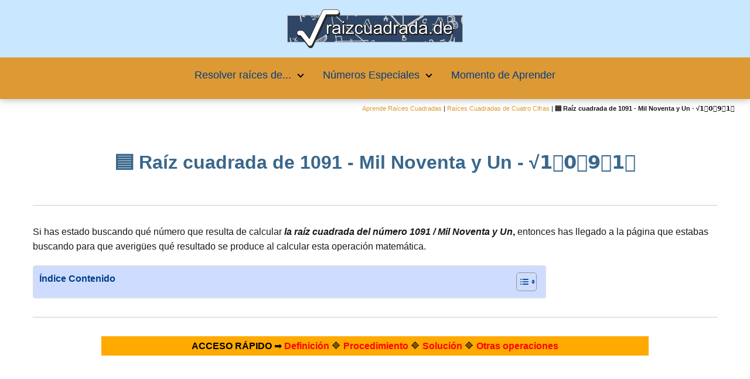

--- FILE ---
content_type: text/html; charset=UTF-8
request_url: https://raizcuadrada.de/1091-mil-noventa-y-un/
body_size: 23387
content:
<!DOCTYPE html>

<html lang="es" >
	
<head>
	
<meta charset="UTF-8">
<meta name="viewport" content="width=device-width, initial-scale=1.0, maximum-scale=2.0">
<meta name='robots' content='index, follow, max-image-preview:large, max-snippet:-1, max-video-preview:-1' />
<script async src="https://pagead2.googlesyndication.com/pagead/js/adsbygoogle.js?client=ca-pub-4387442064445447" crossorigin="anonymous"></script>
<link rel="dns-prefetch" href="https://www.googletagmanager.com">
<link rel="preconnect" href="https://fonts.googleapis.com" crossorigin>
<link rel="preconnect" href="https://fonts.gstatic.com/" crossorigin>
<link rel="preconnect" href="https://www.googletagmanager.com" crossorigin>
<link rel="preconnect" href="https://pagead2.googlesyndication.com" crossorigin>
<link rel="preconnect" href="https://googleads.g.doubleclick.net" crossorigin>
<link rel="preconnect" href="https://tpc.googlesyndication.com" crossorigin>
<link rel="preconnect" href="https://stats.g.doubleclick.net" crossorigin>
<link rel="preconnect" href="https://cm.g.doubleclick.net" crossorigin>
<link rel="preload" href="https://securepubads.g.doubleclick.net/tag/js/gpt.js" as="script">

	<!-- This site is optimized with the Yoast SEO Premium plugin v20.7 (Yoast SEO v26.7) - https://yoast.com/wordpress/plugins/seo/ -->
	<title>【RAÍZ CUADRADA de 1️⃣0️⃣9️⃣1️⃣】 ✅ Resultado de la raíz cuadrada de 1091 - La mayor base de datos de Raíces Cuadradas online</title>
	<meta name="description" content="✍ ¿Cuál es la raíz cuadrada de 1091? ✅ Si estás buscando el resultado a la RAÍZ DE 1️⃣0️⃣9️⃣1️⃣ o saber cómo resolverla por el proceso matemático de resolución que se emplea usualmente sin necesidad de calculadora, entra en nuestra web donde encontrarás el resultado y podrás aprender a resolver raíces cuadradas con cuatro cifras" />
	<link rel="canonical" href="https://raizcuadrada.de/1091-mil-noventa-y-un/" />
	<meta property="og:locale" content="es_ES" />
	<meta property="og:type" content="article" />
	<meta property="og:title" content="Raíz cuadrada de 1091 - Mil Noventa y Un - √1️⃣0️⃣9️⃣1️⃣" />
	<meta property="og:description" content="【 RAÍZ DE 1️⃣0️⃣9️⃣1️⃣ 】 ✍ ¿Qué resultado obtenemos al resolver la raíz de 1091? Seguramente el motivo por el que has entrado en esta página de nuestra página RaízCuadrada.de sea el que estés buscando cuál es la raíz cuadrada de 1091. La raíz cuadrada del número entero 1091 / Mil Noventa y Un es aquel número(X) -tanto negativo como positivo- cuyo cuadrado da a modo de resultado dicho número: 1091" />
	<meta property="og:url" content="https://raizcuadrada.de/1091-mil-noventa-y-un/" />
	<meta property="og:site_name" content="La mayor base de datos de Raíces Cuadradas online" />
	<meta property="article:published_time" content="2022-03-23T00:33:29+00:00" />
	<meta property="article:modified_time" content="2023-03-30T12:30:27+00:00" />
	<meta property="og:image" content="https://raizcuadrada.de/wp-content/uploads/raiz_cuadrada_de_1091.jpg" />
	<meta property="og:image:width" content="500" />
	<meta property="og:image:height" content="310" />
	<meta property="og:image:type" content="image/jpeg" />
	<meta name="author" content="raizcuadrada" />
	<meta name="twitter:card" content="summary_large_image" />
	<meta name="twitter:title" content="Raíz cuadrada de 1091 - Mil Noventa y Un - √1️⃣0️⃣9️⃣1️⃣" />
	<meta name="twitter:description" content="【 RAÍZ DE 1️⃣0️⃣9️⃣1️⃣ 】 ✍ ¿Cuál es el resultado de la raíz de 1091? Con toda seguridad el motivo por el que has entrado en este artículo de nuestra página RaízCuadrada.de sea el que necesites saber el resultado de la raíz de 1091. La raíz del número 1091 / Mil Noventa y Un es el número(X) cuyo cuadrado da a modo de resultado dicho número: 1091" />
	<meta name="twitter:label1" content="Escrito por" />
	<meta name="twitter:data1" content="raizcuadrada" />
	<meta name="twitter:label2" content="Tiempo de lectura" />
	<meta name="twitter:data2" content="6 minutos" />
	<script type="application/ld+json" class="yoast-schema-graph">{"@context":"https://schema.org","@graph":[{"@type":"Article","@id":"https://raizcuadrada.de/1091-mil-noventa-y-un/#article","isPartOf":{"@id":"https://raizcuadrada.de/1091-mil-noventa-y-un/"},"author":{"name":"raizcuadrada","@id":"https://raizcuadrada.de/#/schema/person/9d961932e8f8e93c9464d697a3841107"},"headline":"🟦 Raíz cuadrada de 1091 - Mil Noventa y Un - √1️⃣0️⃣9️⃣1️⃣","datePublished":"2022-03-23T00:33:29+00:00","dateModified":"2023-03-30T12:30:27+00:00","mainEntityOfPage":{"@id":"https://raizcuadrada.de/1091-mil-noventa-y-un/"},"wordCount":683,"publisher":{"@id":"https://raizcuadrada.de/#organization"},"image":{"@id":"https://raizcuadrada.de/1091-mil-noventa-y-un/#primaryimage"},"thumbnailUrl":"https://raizcuadrada.de/wp-content/uploads/raiz_cuadrada_de_1091.jpg","keywords":["Números Primos"],"articleSection":["Raíces Cuadradas de Cuatro Cifras"],"inLanguage":"es"},{"@type":"WebPage","@id":"https://raizcuadrada.de/1091-mil-noventa-y-un/","url":"https://raizcuadrada.de/1091-mil-noventa-y-un/","name":"【RAÍZ CUADRADA de 1️⃣0️⃣9️⃣1️⃣】 ✅ Resultado de la raíz cuadrada de 1091 - La mayor base de datos de Raíces Cuadradas online","isPartOf":{"@id":"https://raizcuadrada.de/#website"},"primaryImageOfPage":{"@id":"https://raizcuadrada.de/1091-mil-noventa-y-un/#primaryimage"},"image":{"@id":"https://raizcuadrada.de/1091-mil-noventa-y-un/#primaryimage"},"thumbnailUrl":"https://raizcuadrada.de/wp-content/uploads/raiz_cuadrada_de_1091.jpg","datePublished":"2022-03-23T00:33:29+00:00","dateModified":"2023-03-30T12:30:27+00:00","description":"✍ ¿Cuál es la raíz cuadrada de 1091? ✅ Si estás buscando el resultado a la RAÍZ DE 1️⃣0️⃣9️⃣1️⃣ o saber cómo resolverla por el proceso matemático de resolución que se emplea usualmente sin necesidad de calculadora, entra en nuestra web donde encontrarás el resultado y podrás aprender a resolver raíces cuadradas con cuatro cifras","inLanguage":"es","potentialAction":[{"@type":"ReadAction","target":["https://raizcuadrada.de/1091-mil-noventa-y-un/"]}]},{"@type":"ImageObject","inLanguage":"es","@id":"https://raizcuadrada.de/1091-mil-noventa-y-un/#primaryimage","url":"https://raizcuadrada.de/wp-content/uploads/raiz_cuadrada_de_1091.jpg","contentUrl":"https://raizcuadrada.de/wp-content/uploads/raiz_cuadrada_de_1091.jpg","width":500,"height":310,"caption":"Raíz cuadrada de 1091"},{"@type":"WebSite","@id":"https://raizcuadrada.de/#website","url":"https://raizcuadrada.de/","name":"La mayor base de datos de Raíces Cuadradas online","description":"El apasionante mundo de las matemáticas y las raíces cuadradas.","publisher":{"@id":"https://raizcuadrada.de/#organization"},"potentialAction":[{"@type":"SearchAction","target":{"@type":"EntryPoint","urlTemplate":"https://raizcuadrada.de/?s={search_term_string}"},"query-input":{"@type":"PropertyValueSpecification","valueRequired":true,"valueName":"search_term_string"}}],"inLanguage":"es"},{"@type":"Organization","@id":"https://raizcuadrada.de/#organization","name":"La mayor base de datos de Raíces Cuadradas online","url":"https://raizcuadrada.de/","logo":{"@type":"ImageObject","inLanguage":"es","@id":"https://raizcuadrada.de/#/schema/logo/image/","url":"https://raizcuadrada.de/wp-content/uploads/Logo-RaizCuadrada.de_.png","contentUrl":"https://raizcuadrada.de/wp-content/uploads/Logo-RaizCuadrada.de_.png","width":1000,"height":220,"caption":"La mayor base de datos de Raíces Cuadradas online"},"image":{"@id":"https://raizcuadrada.de/#/schema/logo/image/"}},{"@type":"Person","@id":"https://raizcuadrada.de/#/schema/person/9d961932e8f8e93c9464d697a3841107","name":"raizcuadrada","image":{"@type":"ImageObject","inLanguage":"es","@id":"https://raizcuadrada.de/#/schema/person/image/","url":"https://secure.gravatar.com/avatar/064605ab65303d44b8d05c1be2db5d0e017e972d870ac2fc3e8858d8b369361d?s=96&d=mm&r=g","contentUrl":"https://secure.gravatar.com/avatar/064605ab65303d44b8d05c1be2db5d0e017e972d870ac2fc3e8858d8b369361d?s=96&d=mm&r=g","caption":"raizcuadrada"},"sameAs":["https://raizcuadrada.de"],"url":"https://raizcuadrada.de/author/raizcuadrada/"}]}</script>
	<!-- / Yoast SEO Premium plugin. -->


<link rel="alternate" title="oEmbed (JSON)" type="application/json+oembed" href="https://raizcuadrada.de/wp-json/oembed/1.0/embed?url=https%3A%2F%2Fraizcuadrada.de%2F1091-mil-noventa-y-un%2F" />
<link rel="alternate" title="oEmbed (XML)" type="text/xml+oembed" href="https://raizcuadrada.de/wp-json/oembed/1.0/embed?url=https%3A%2F%2Fraizcuadrada.de%2F1091-mil-noventa-y-un%2F&#038;format=xml" />
<style id='wp-img-auto-sizes-contain-inline-css' type='text/css'>
img:is([sizes=auto i],[sizes^="auto," i]){contain-intrinsic-size:3000px 1500px}
/*# sourceURL=wp-img-auto-sizes-contain-inline-css */
</style>
<link rel='stylesheet' id='pt-cv-public-style-css' href='https://raizcuadrada.de/wp-content/plugins/content-views-query-and-display-post-page/public/assets/css/cv.css' type='text/css' media='all' />
<link rel='stylesheet' id='pt-cv-public-pro-style-css' href='https://raizcuadrada.de/wp-content/plugins/pt-content-views-pro/public/assets/css/cvpro.min.css' type='text/css' media='all' />
<link rel='stylesheet' id='ez-toc-css' href='https://raizcuadrada.de/wp-content/plugins/easy-table-of-contents/assets/css/screen.min.css' type='text/css' media='all' />
<style id='ez-toc-inline-css' type='text/css'>
div#ez-toc-container .ez-toc-title {font-size: 100%;}div#ez-toc-container .ez-toc-title {font-weight: 500;}div#ez-toc-container ul li , div#ez-toc-container ul li a {font-size: 90%;}div#ez-toc-container ul li , div#ez-toc-container ul li a {font-weight: 400;}div#ez-toc-container nav ul ul li {font-size: 95%;}div#ez-toc-container {background: #ceddff;border: 1px solid #ddd;width: 75%;}div#ez-toc-container p.ez-toc-title , #ez-toc-container .ez_toc_custom_title_icon , #ez-toc-container .ez_toc_custom_toc_icon {color: #003d89;}div#ez-toc-container ul.ez-toc-list a {color: #003d89;}div#ez-toc-container ul.ez-toc-list a:hover {color: #dd9933;}div#ez-toc-container ul.ez-toc-list a:visited {color: #dd9933;}.ez-toc-counter nav ul li a::before {color: ;}.ez-toc-box-title {font-weight: bold; margin-bottom: 10px; text-align: center; text-transform: uppercase; letter-spacing: 1px; color: #666; padding-bottom: 5px;position:absolute;top:-4%;left:5%;background-color: inherit;transition: top 0.3s ease;}.ez-toc-box-title.toc-closed {top:-25%;}
.ez-toc-container-direction {direction: ltr;}.ez-toc-counter ul {direction: ltr;counter-reset: item ;}.ez-toc-counter nav ul li a::before {content: counter(item, numeric) '. ';margin-right: .2em; counter-increment: item;flex-grow: 0;flex-shrink: 0;float: left; }.ez-toc-widget-direction {direction: ltr;}.ez-toc-widget-container ul {direction: ltr;counter-reset: item ;}.ez-toc-widget-container nav ul li a::before {content: counter(item, numeric) '. ';margin-right: .2em; counter-increment: item;flex-grow: 0;flex-shrink: 0;float: left; }
/*# sourceURL=ez-toc-inline-css */
</style>
<link rel='stylesheet' id='yith-infs-style-css' href='https://raizcuadrada.de/wp-content/plugins/yith-infinite-scrolling/assets/css/frontend.css' type='text/css' media='all' />
<style id='spc_bg_lazy-inline-css' type='text/css'>
html [style*="background-image:"]:not(.spc-bg-lazyloaded),
html [class*="elementor"][data-settings*="background_background"]:not(.spc-bg-lazyloaded),
html .elementor-section > .elementor-background-overlay:not(.spc-bg-lazyloaded),
html [class*="wp-block-cover"][style*="background-image"]:not(.spc-bg-lazyloaded),
html [class*="wp-block-group"][style*="background-image"]:not(.spc-bg-lazyloaded) { background-image: none !important; }
/*# sourceURL=spc_bg_lazy-inline-css */
</style>
<link rel='stylesheet' id='asap-style-css' href='https://raizcuadrada.de/wp-content/themes/asap/assets/css/main.min.css' type='text/css' media='all' />
<style id='asap-style-inline-css' type='text/css'>
body {font-family: 'Maven Pro', sans-serif !important;background: #FFFFFF;font-weight: 400 !important;}h1,h2,h3,h4,h5,h6 {font-family: 'Maven Pro', sans-serif !important;font-weight: 600;line-height: 1.3;}h1 {color:#3a678c}h2,h5,h6{color:#3a678c}h3{color:#3a678c}h4{color:#3a678c}.home-categories .article-loop:hover h3,.home-categories .article-loop:hover p {color:#3a678c !important;}.grid-container .grid-item h2 {font-family: 'Maven Pro', sans-serif !important;font-weight: 600;font-size: 25px !important;line-height: 1.3;}.design-3 .grid-container .grid-item h2,.design-3 .grid-container .grid-item h2 {font-size: 25px !important;}.home-categories h2 {font-family: 'Maven Pro', sans-serif !important;font-weight: 600;font-size: calc(25px - 4px) !important;line-height: 1.3;}.home-categories .featured-post h3 {font-family: 'Maven Pro', sans-serif !important;font-weight: 600 !important;font-size: 25px !important;line-height: 1.3;}.home-categories .article-loop h3,.home-categories .regular-post h3 {font-family: 'Maven Pro', sans-serif !important;font-weight: 400 !important;}.home-categories .regular-post h3 {font-size: calc(16px - 1px) !important;}.home-categories .article-loop h3,.design-3 .home-categories .regular-post h3 {font-size: 18px !important;}.article-loop p,.article-loop h2,.article-loop h3,.article-loop h4,.article-loop span.entry-title, .related-posts p,.last-post-sidebar p,.woocommerce-loop-product__title {font-family: 'Maven Pro', sans-serif !important;font-size: 14px !important;font-weight: 400 !important;}.article-loop-featured p,.article-loop-featured h2,.article-loop-featured h3 {font-family: 'Maven Pro', sans-serif !important;font-size: 14px !important;font-weight: bold !important;}.article-loop .show-extract p,.article-loop .show-extract span {font-family: 'Maven Pro', sans-serif !important;font-weight: 400 !important;}.home-categories .content-area .show-extract p {font-size: calc(16px - 2px) !important;}a {color: #dd9933;}.the-content .post-index span,.des-category .post-index span {font-size:16px;}.the-content .post-index li,.the-content .post-index a,.des-category .post-index li,.des-category .post-index a,.comment-respond > p > span > a,.asap-pros-cons-title span,.asap-pros-cons ul li span,.woocommerce #reviews #comments ol.commentlist li .comment-text p,.woocommerce #review_form #respond p,.woocommerce .comment-reply-title,.woocommerce form .form-row label, .woocommerce-page form .form-row label {font-size: calc(16px - 2px);}.content-tags a,.tagcloud a {border:1px solid #dd9933;}.content-tags a:hover,.tagcloud a:hover {color: #dd993399;}p,.the-content ul li,.the-content ol li,.content-wc ul li.content-wc ol li {color: #181818;font-size: 16px;line-height: 1.6;}.comment-author cite,.primary-sidebar ul li a,.woocommerce ul.products li.product .price,span.asap-author,.content-cluster .show-extract span,.home-categories h2 a {color: #181818;}.comment-body p,#commentform input,#commentform textarea{font-size: calc(16px - 2px);}.social-title,.primary-sidebar ul li a {font-size: calc(16px - 3px);}.breadcrumb a,.breadcrumb span,.woocommerce .woocommerce-breadcrumb {font-size: calc(16px - 5px);}.content-footer p,.content-footer li,.content-footer .widget-bottom-area,.search-header input:not([type=submit]):not([type=radio]):not([type=checkbox]):not([type=file]) {font-size: calc(16px - 4px) !important;}.search-header input:not([type=submit]):not([type=radio]):not([type=checkbox]):not([type=file]) {border:1px solid #00000026 !important;}h1 {font-size: 32px;}.archive .content-loop h1 {font-size: calc(32px - 2px);}.asap-hero h1 {font-size: 32px;}h2 {font-size: 28px;}h3 {font-size: 25px;}h4 {font-size: 20px;}.site-header,#cookiesbox {background: #dd9933;}.site-header-wc a span.count-number {border:1px solid #000000;}.content-footer {background: #003d89;}.comment-respond > p,.area-comentarios ol > p,.error404 .content-loop p + p,.search .content-loop .search-home + p {border-bottom:1px solid #2471a3}.home-categories h2:after,.toc-rapida__item.is-active::before {background: #2471a3}.pagination a,.nav-links a,.woocommerce #respond input#submit,.woocommerce a.button, .woocommerce button.button,.woocommerce input.button,.woocommerce #respond input#submit.alt,.woocommerce a.button.alt,.woocommerce button.button.alt,.woocommerce input.button.alt,.wpcf7-form input.wpcf7-submit,.woocommerce-pagination .page-numbers a,.woocommerce-pagination .page-numbers span {background: #2471a3;color: #FFFFFF !important;}.woocommerce div.product .woocommerce-tabs ul.tabs li.active {border-bottom: 2px solid #2471a3;}.pagination a:hover,.nav-links a:hover,.woocommerce-pagination .page-numbers a:hover,.woocommerce-pagination .page-numbers span:hover {background: #2471a3B3;}.woocommerce-pagination .page-numbers .current {background: #FFFFFF;color: #181818 !important;}.article-loop a span.entry-title{color:#181818 !important;}.article-loop a:hover p,.article-loop a:hover h2,.article-loop a:hover h3,.article-loop a:hover span.entry-title,.home-categories-h2 h2 a:hover {color: #dd9933 !important;}.article-loop.custom-links a:hover span.entry-title,.asap-loop-horizontal .article-loop a:hover span.entry-title {color: #181818 !important;}#commentform input,#commentform textarea {border: 2px solid #2471a3;font-weight: 400 !important;}.content-loop,.content-loop-design {max-width: 980px;}.site-header-content,.site-header-content-top {max-width: 1000px;}.content-footer {max-width: calc(1000px - 32px); }.content-footer-social {background: #003d891A;}.content-single {max-width: 1200px;}.content-page {max-width: 1400px;}.content-wc {max-width: 980px;}.reply a,.go-top {background: #2471a3;color: #FFFFFF;}.reply a {border: 2px solid #2471a3;}#commentform input[type=submit] {background: #2471a3;color: #FFFFFF;}.site-header a,header,header label,.site-name h1 {color: #000000;}.content-footer a,.content-footer p,.content-footer .widget-area,.content-footer .widget-content-footer-bottom {color: #FFFFFF;}header .line {background: #000000;}.site-logo img {max-width: 500px;width:100%;}.content-footer .logo-footer img {max-width: 160px;}.search-header {margin-left: 0px;}.primary-sidebar {width:300px;}p.sidebar-title {font-size:calc(16px + 1px);}.comment-respond > p,.area-comentarios ol > p,.asap-subtitle,.asap-subtitle p {font-size:calc(16px + 2px);}.popular-post-sidebar ol a {color:#181818;font-size:calc(16px - 2px);}.popular-post-sidebar ol li:before,.primary-sidebar div ul li:before {border-color: #2471a3;}.search-form input[type=submit] {background:#dd9933;}.search-form {border:2px solid #2471a3;}.sidebar-title:after {background:#2471a3;}.single-nav .nav-prev a:before, .single-nav .nav-next a:before {border-color:#2471a3;}.single-nav a {color:#181818;font-size:calc(16px - 3px);}.the-content .post-index {border-top:2px solid #2471a3;}.the-content .post-index #show-table {color:#dd9933;font-size: calc(16px - 3px);font-weight: 400;}.the-content .post-index .btn-show {font-size: calc(16px - 3px) !important;}.search-header form {width:300px;}.site-header .site-header-wc svg {stroke:#000000;}.item-featured {color:#FFFFFF;background:#e88330;}.item-new {color:#FFFFFF;background:#e83030;}.asap-style1.asap-popular ol li:before {border:1px solid #181818;}.asap-style2.asap-popular ol li:before {border:2px solid #2471a3;}.category-filters a.checked .checkbox {background-color: #2471a3; border-color: #2471a3;background-image: url('data:image/svg+xml;charset=UTF-8,<svg viewBox="0 0 16 16" fill="%23FFFFFF" xmlns="http://www.w3.org/2000/svg"><path d="M5.5 11.793l-3.646-3.647.708-.707L5.5 10.379l6.646-6.647.708.707-7.354 7.354z"/></svg>');}.category-filters a:hover .checkbox {border-color: #2471a3;}.design-2 .content-area.latest-post-container,.design-3 .regular-posts {grid-template-columns: repeat(3, 1fr);}.checkbox .check-table svg {stroke:#2471a3;}html{scroll-behavior:smooth;}.content-area .article-loop-featured:nth-child(3),.content-cluster .article-loop-featured:nth-child(3){margin-bottom:3rem;}.article-content,#commentform input, #commentform textarea,.reply a,.woocommerce #respond input#submit, .woocommerce #respond input#submit.alt,.woocommerce-address-fields__field-wrapper input,.woocommerce-EditAccountForm input,.wpcf7-form input,.wpcf7-form textarea,.wpcf7-form input.wpcf7-submit,.grid-container .grid-item,.design-1 .featured-post-img,.design-1 .regular-post-img,.design-1 .lastest-post-img,.design-2 .featured-post-img,.design-2 .regular-post-img,.design-2 .lastest-post-img,.design-2 .grid-item,.design-2 .grid-item .grid-image-container,.design-2 .regular-post,.home.design-2.asap-box-design .article-loop,.design-3 .featured-post-img,.design-3 .regular-post-img,.design-3 .lastest-post-img {border-radius: 10px !important;}.pagination a, .pagination span, .nav-links a {border-radius:50%;min-width:2.5rem;}.reply a {padding:6px 8px !important;}.asap-icon,.asap-icon-single {border-radius:50%;}.asap-icon{margin-right:1px;padding:.6rem !important;}.content-footer-social {border-top-left-radius:10px;border-top-right-radius:10px;}.item-featured,.item-new,.average-rating-loop {border-radius:2px;}.content-item-category > span {border-top-left-radius: 3px;border-top-right-radius: 3px;}.woocommerce span.onsale,.woocommerce a.button,.woocommerce button.button, .woocommerce input.button, .woocommerce a.button.alt, .woocommerce button.button.alt, .woocommerce input.button.alt,.product-gallery-summary .quantity input,#add_payment_method table.cart input,.woocommerce-cart table.cart input, .woocommerce-checkout table.cart input,.woocommerce div.product form.cart .variations select {border-radius:2rem !important;}.search-home input {border-radius:2rem !important;padding: 0.875rem 1.25rem !important;}.search-home button.s-btn {margin-right:1.25rem !important;}#cookiesbox p,#cookiesbox a {color: #000000;}#cookiesbox button {background: #000000;color:#dd9933;}@media (max-width: 1050px) and (min-width:481px) {.article-loop-featured .article-image-featured {border-radius: 10px !important;}}@media (min-width:1050px) { #autocomplete-results {border-radius:3px;}ul.sub-menu,ul.sub-menu li {border-radius:10px;}.search-header input {border-radius:2rem !important;padding: 0 3 0 .85rem !important;}.search-header button.s-btn {width:2.65rem !important;}.site-header .asap-icon svg { stroke: #000000 !important;}.home .content-loop {padding-top: 1.75rem;}.article-loop-featured:first-child .article-image-featured {border-top-left-radius:10px !important;}.article-loop-featured:nth-child(1) .article-image-featured {border-bottom-left-radius:10px !important;}.article-loop-featured:nth-child(3) .article-image-featured {border-top-right-radius:10px !important;}.article-loop-featured:nth-child(3) .article-image-featured {border-bottom-right-radius:10px !important;}.primary-sidebar .article-image-featured {border-radius:10px !important;}}@media (min-width:1050px) {.content-footer {border-top-left-radius:10px;border-top-right-radius:10px;}}.article-loop .article-image,.article-loop a p,.article-loop img,.article-image-featured,input,textarea,a { transition:all .2s; }.article-loop:hover .article-image,.article-loop:hover img{transform:scale(1.05) }@media(max-width: 480px) {h1, .archive .content-loop h1 {font-size: calc(32px - 8px);}.asap-hero h1 {font-size: calc(32px - 8px);}h2 {font-size: calc(28px - 4px);}h3 {font-size: calc(25px - 4px);}.article-loop-featured .article-image-featured {border-radius: 10px !important;}}@media(min-width:1050px) {.content-thin {width: calc(95% - 300px);}#menu>ul {font-size: calc(16px - 2px);} #menu ul .menu-item-has-children:after {border: solid #000000;border-width: 0 2px 2px 0;}}@media(max-width:1050px) {#menu ul li .sub-menu li a:hover { color:#dd9933 !important;}#menu ul>li ul>li>a{font-size: calc(16px - 2px);}} .asap-box-design .last-post-sidebar .article-content { min-height:140px;}.asap-box-design .last-post-sidebar .article-loop {margin-bottom:.85rem !important;} .asap-box-design .last-post-sidebar article:last-child { margin-bottom:2rem !important;}.the-content ul:not(#index-table) li::marker {color: #2471a3;}.the-content ol:not(.post-index ol) > li::before {content: counter(li);counter-increment: li;left: -1.5em;top: 65%;color:#FFFFFF;background: #2471a3;height: 1.4em;min-width: 1.22em;padding: 1px 1px 1px 2px;border-radius: 6px;border: 1px solid #2471a3;line-height: 1.5em;font-size: 22px;text-align: center;font-weight: normal;float: left !important;margin-right: 14px;margin-top: 8px;}.the-content ol:not(.post-index ol) {counter-reset: li;list-style: none;padding: 0;margin-bottom: 2rem;text-shadow: 0 1px 0 rgb(255 255 255 / 50%);}.the-content ol:not(.post-index ol) > li {position: relative;display: block;padding: 0.5rem 0 0;margin: 0.5rem 0 1rem !important;border-radius: 10px;text-decoration: none;margin-left: 2px;}.asap-date-loop {font-size: calc(16px - 5px) !important;text-align:center;}.sticky {top: 22px !important;}.the-content h2:before,.the-content h2 span:before{margin-top: -20px;height: 20px;}header {position:relative !important;}@media (max-width: 1050px) {.content-single,.content-page {padding-top: 0 !important;}.content-loop {padding: 2rem;}.author .content-loop, .category .content-loop {padding: 1rem 2rem 2rem 2rem;}}.asap-content-logo-top {background: #c9e7ff;}.site-header-content{justify-content:center;}@media (max-width: 1050px){.site-logo img{max-height:36px;}#menu { margin-top: 60px;}.asap-content-logo-top {padding: 0 1rem !important;z-index: 9999;width: 100%;height:60px;}}.asap-content-logo-top {padding:1rem;}.site-header-content-top {flex-direction:column;justify-content:center;}@media (max-width: 1050px){.asap-content-logo-top {position:absolute;}}@media(min-width:1050px) {.site-header {box-shadow: 0 1px 12px rgb(0 0 0 / 30%);}.asap-content-logo-top {position: relative;z-index:9999;overflow:hidden;}}@media(max-width:1050px) {.asap-content-logo-top {box-shadow: 0 1px 12px rgb(0 0 0 / 30%);}}.content-footer .widget-area {padding-right:2rem;}footer {background: #003d89;}.content-footer {padding:20px;}.content-footer p.widget-title {margin-bottom:10px;}.content-footer .logo-footer {width:100%;align-items:flex-start;}.content-footer-social {width: 100%;}.content-single,content-page {margin-bottom:2rem;}.content-footer-social > div {max-width: calc(1000px - 32px);margin:0 auto;}.content-footer .widget-bottom-area {margin-top:1.25rem;}.content-footer .widget-bottom-title {display: none;}@media (min-width:1050px) {.content-footer {padding:30px 0;}.content-footer .logo-footer {margin:0 1rem 0 0 !important;padding-right:2rem !important;}}@media (max-width:1050px) {.content-footer .logo-footer {margin:0 0 1rem 0 !important;}.content-footer .widget-area {margin-top:2rem !important;}}@media (max-width: 1050px) {header label {width: 64px;height: 64px;position: fixed;padding:0;right: 1.5rem;bottom: 6rem;border-radius: 50%;-webkit-box-shadow: 0px 4px 8px 0px rgba(0,0,0,0.5);box-shadow: 0px 4px 8px 0px rgba(0,0,0,0.5);background-color: #fff;-webkit-transition: 300ms ease all;transition: 300ms ease all;z-index:101;display: flex;align-items: center;}.site-header-content {justify-content: center;}.line {background:#282828 !important;}.circle {margin:0 auto;width: 24px;height: 24px;}#menu {top:0;margin-top:0;}}@media (max-width: 1050px) {#menu {margin-top: 30px !important;}}.search-header input {background:#FFFFFF !important;}.search-header button.s-btn,.search-header input::placeholder {color: #484848 !important;opacity:1 !important;}.search-header button.s-btn:hover {opacity:.7 !important;}.search-header input:not([type=submit]):not([type=radio]):not([type=checkbox]):not([type=file]) {border-color: #FFFFFF !important;}@media(min-width:768px) {.design-1 .grid-container .grid-item.item-2 h2,.design-1 .grid-container .grid-item.item-4 h2 {font-size: calc(25px - 8px) !important;}}@media (max-width: 768px) {.woocommerce ul.products[class*="columns-"] li.product,.woocommerce-page ul.products[class*="columns-"] li.product {width: 50% !important;}}.asap-megamenu-overlay.asap-megamenu-dropdown .asap-megamenu-container {width: 100%;padding: 0;}@media (min-width: 1050px) {.asap-megamenu-overlay.asap-megamenu-dropdown .asap-megamenu-container {max-width: calc(1000px - 2rem) !important;width: calc(1000px - 2rem) !important;margin: 0 auto !important;}}.asap-megamenu-overlay.asap-megamenu-dropdown .asap-megamenu-header,.asap-megamenu-overlay.asap-megamenu-dropdown .asap-megamenu-content {padding-left: 1rem;padding-right: 1rem;}
/*# sourceURL=asap-style-inline-css */
</style>
<link rel='stylesheet' id='chld_thm_cfg_child-css' href='https://raizcuadrada.de/wp-content/themes/asap-child/style.css' type='text/css' media='all' />

		<script type="text/javascript" id="spc-lazy-bg">
			(function () {
			const loadedClass = 'spc-bg-lazyloaded';
			const bgSelectors = '[style*="background-image:"], [class*="elementor"][data-settings*="background_background"], .elementor-section > .elementor-background-overlay, [class*="wp-block-cover"][style*="background-image"], [class*="wp-block-group"][style*="background-image"]';

			function observerCallback(entries, observer) {
				entries.forEach(function (entry) {
				if (!entry.isIntersecting) return;

				if (entry.target.classList.contains(loadedClass)) return;

				entry.target.classList.add(loadedClass);
				observer.unobserve(entry.target);
				});
			}

			const intersectionObserver = new IntersectionObserver(observerCallback, {
				root: null,
				rootMargin: "150px 0px 500px",
				threshold: [0.1, 0.3, 0.5, 0.6, 0.8, 1],
			});

			function start() {
				document.querySelectorAll(bgSelectors).forEach(function (el) {
					intersectionObserver.observe(el);
					}
				)
			}

			document.addEventListener('DOMContentLoaded', start);
			}());
		</script>
		<script type="text/javascript" src="https://raizcuadrada.de/wp-includes/js/jquery/jquery.min.js" id="jquery-core-js"></script>
<script type="text/javascript" id="jquery-core-js-after">
/* <![CDATA[ */
function showHtmlDiv() { var d = document.getElementById('html-show'); d.style.display = (d.style.display==='none')?'block':'none'; }
//# sourceURL=jquery-core-js-after
/* ]]> */
</script>
<script type="text/javascript" src="https://raizcuadrada.de/wp-content/plugins/wp-cloudflare-page-cache/assets/js/lazysizes.min.js" id="spc-lazysizes-js"></script>
		<!-- Custom Logo: hide header text -->
		<style id="custom-logo-css" type="text/css">
			.site-title, .site-description {
				position: absolute;
				clip-path: inset(50%);
			}
		</style>
		<script>document.cookie = 'quads_browser_width='+screen.width;</script><meta name="theme-color" content="#c9e7ff"><link rel="preload" as="image" href="https://raizcuadrada.de/wp-content/uploads/raiz_cuadrada_de_1091.jpg" imagesrcset="https://raizcuadrada.de/wp-content/uploads/raiz_cuadrada_de_1091.jpg 500w, https://raizcuadrada.de/wp-content/uploads/raiz_cuadrada_de_1091-400x248.jpg 400w" imagesizes="(max-width: 500px) 100vw, 500px" />


    <!-- Schema: Organization -->
    
        <script type="application/ld+json">
    	{"@context":"http:\/\/schema.org","@type":"Organization","name":"La mayor base de datos de Ra\u00edces Cuadradas online","alternateName":"El apasionante mundo de las matem\u00e1ticas y las ra\u00edces cuadradas.","url":"https:\/\/raizcuadrada.de","logo":"https:\/\/raizcuadrada.de\/wp-content\/uploads\/Logo-RaizCuadrada.de-300px.png"}    </script>
    

    <!-- Schema: Article -->
                    <script type="application/ld+json">
            {"@context":"https:\/\/schema.org","@type":"Article","mainEntityOfPage":{"@type":"WebPage","@id":"https:\/\/raizcuadrada.de\/1091-mil-noventa-y-un\/"},"headline":"\ud83d\udfe6 Ra\u00edz cuadrada de 1091 - Mil Noventa y Un - \u221a1\ufe0f\u20e30\ufe0f\u20e39\ufe0f\u20e31\ufe0f\u20e3","image":{"@type":"ImageObject","url":"https:\/\/raizcuadrada.de\/wp-content\/uploads\/raiz_cuadrada_de_1091.jpg"},"author":{"@type":"Person","name":"raizcuadrada","sameAs":"https:\/\/raizcuadrada.de\/author\/raizcuadrada\/"},"publisher":{"@type":"Organization","name":"La mayor base de datos de Ra\u00edces Cuadradas online","logo":{"@type":"ImageObject","url":"https:\/\/raizcuadrada.de\/wp-content\/uploads\/Logo-RaizCuadrada.de-300px.png"}},"datePublished":"2023-02-07T16:30:16+00:00","dateModified":"2023-03-30T12:30:27+00:00"}        </script>
    


    <!-- Schema: Search -->
    
    



    <!-- Schema: Video -->
    
<!-- Google tag (gtag.js) -->
<script async src="https://www.googletagmanager.com/gtag/js?id=G-RZKRKWRW4Z"></script>
<script>
  window.dataLayer = window.dataLayer || [];
  function gtag(){dataLayer.push(arguments);}
  gtag('js', new Date());

  gtag('config', 'G-RZKRKWRW4Z');
</script>


<meta name="p:domain_verify" content="cd4f5e75cf866819c995f271d6a139e8"/>

<meta name="google-site-verification" content="zXS06glN_-4KLSqVWyO7sz_8o8MtxB_-9YcqoM7Qego" />

<link rel="alternate" hreflang="es-es" href="https://raizcuadrada.de/"/>
<link rel="alternate" hreflang="es-mx" href="https://raizcuadrada.de/"/>
<link rel="alternate" hreflang="es-ar" href="https://raizcuadrada.de/"/>
<link rel="alternate" hreflang="es-co" href="https://raizcuadrada.de/"/>
<link rel="alternate" hreflang="es-us" href="https://raizcuadrada.de/"/><link rel="icon" href="https://raizcuadrada.de/wp-content/uploads/favicon-200x200.png" sizes="32x32" />
<link rel="icon" href="https://raizcuadrada.de/wp-content/uploads/favicon-200x200.png" sizes="192x192" />
<link rel="apple-touch-icon" href="https://raizcuadrada.de/wp-content/uploads/favicon-200x200.png" />
<meta name="msapplication-TileImage" content="https://raizcuadrada.de/wp-content/uploads/favicon-400x400.png" />
		<style type="text/css" id="wp-custom-css">
			/* Envoltorio de los desplegables */
.accordion-wrapper {
  width: 80%;
  max-width: 1000px;     /* opcional para pantallas muy grandes */
  margin: 2rem auto;     /* centrado horizontal y un poco de separación arriba/abajo */
  padding: 0 1rem;       /* margen interior a izquierda y derecha */
}

/* Asegura que cada details ocupe el 100% del contenedor */
.accordion-wrapper details {
  width: 100%;
  box-sizing: border-box;
}

/* Padding horizontal en todo el details */
.accordion-wrapper details {
  padding: 0 1.5rem;      /* 1.5rem a izquierda/derecha */
  box-sizing: border-box; /* para que el padding no desborde */
}

/* Ajustar el summary para que no duplique padding */
.accordion-wrapper details > summary {
  padding-left: 0;
  padding-right: 0;
}

.accordion-wrapper details > summary {
  padding: 0.75rem 1rem; 
}

.accordion-wrapper details > summary + * {
  padding: 1rem 1.5rem;
}

:root {
  --brand-blue: #007acc;
  --accent-light: #e6f2fb;
  --text-light: #555555;
  --border-light: #d1e7f9;
  --shadow: rgba(0, 0, 0, 0.05);
  --radius: 8px;
  --transition: 0.3s ease;
}

/* Títulos de paso */
#titulopaso {
  font-size: 1.25rem;
  font-weight: 600;
  color: var(--brand-blue);
  margin: 2rem 0 0.5rem;
  position: relative;
  padding-left: 1.5rem;
}
#titulopaso::before {
  content: '►';
  position: absolute;
  left: 0;
  top: 0.1rem;
  font-size: 1.25rem;
  color: var(--brand-blue);
}

/* Acordeón */
details {
  background: #fff;
  border: 1px solid var(--border-light);
  border-radius: var(--radius);
  box-shadow: 0 2px 4px var(--shadow);
  margin-bottom: 1rem;
  overflow: hidden;
  transition: border-color var(--transition), box-shadow var(--transition);
}
details[open] {
  border-color: var(--brand-blue);
  box-shadow: 0 4px 8px var(--shadow);
}

/* Summary */
details > summary {
  cursor: pointer;
  padding: 0.75rem 1rem;
  font-weight: 600;
  color: var(--brand-blue);
  list-style: none;
  user-select: none;
  transition: background var(--transition);
}
details > summary:hover {
  background: var(--accent-light);
}
details > summary::before {
  content: '➤';
  display: inline-block;
  margin-right: 0.5rem;
  transform: rotate(0deg);
  transition: transform var(--transition);
}
details[open] > summary::before {
  transform: rotate(90deg);
}

/* Contenido desplegable */
details > summary + * {
  padding: 1rem;
  border-top: 1px solid var(--border-light);
  animation: fadeIn var(--transition);
}
@keyframes fadeIn {
  from { opacity: 0; transform: translateY(-5px); }
  to   { opacity: 1; transform: translateY(0); }
}

/* Imágenes de paso */
.aprenderraices {
  display: block;
  max-width: 100%;
  height: auto;
  margin: 1rem auto;
  border: 2px solid var(--border-light);
  border-radius: var(--radius);
  box-shadow: 0 2px 6px var(--shadow);
}

/* Subtítulos centrados */
h6 {
  font-size: 0.875rem;
  color: var(--text-light);
  text-align: center;
  margin: 0.5rem 0 1rem;
  font-style: italic;
}



/* 
MEJORAS MÁRGENES ANUNCIOS ADSENSE */

/* Aplícale separación arriba y abajo */
ins.adsbygoogle {
  display: block;      /* necesario para que margin vertical funcione */
  margin: 1.5em 0!important;     /* 1.5em arriba y abajo */
  padding: 0em;      /* si quieres un ligero acolchado interno */
  box-sizing: border-box;
}

/* Limita el tamaño de los anuncios y evita desbordamientos */
.inside-ad, 
.adsbygoogle, 
.google-auto-placed, 
iframe[src*="adsense"] {
  max-width: 100% !important;
  height: auto !important;
  display: block;
  margin: 0 auto !important;
  box-sizing: border-box;
  overflow: hidden;
}

/* Fuerza que el contenedor no se expanda */
.ad-container, 
.ad-slot, 
.ads-wrapper {
  max-width: 100% !important;
  overflow: hidden !important;
  box-sizing: border-box;
}


/* 
FIN MEJORAS MÁRGENES ANUNCIOS ADSENSE */


p#breadcrumbs {
  text-align: right;
	margin-right: 2%;
	font-size: 0.7em;
  line-height: 1.2;}

p.category-post-count {display: none!important;}


.autors-widget {
	background-color: red!important;
}


/* RAÍCES CALCULADAS CON FUNCIÓN PHP */

.raiz-cuadrada-visual {
    display: flex;
    justify-content: space-between;
    width: 100%;
    max-width: 900px;
		height: 600px;
    margin: 20px auto;
    padding-top: 6%; /* Añadir padding superior para alejar el contenido de la imagen */
    padding-left: 20%; /* Añadir padding izquierdo para alejar el contenido del borde izquierdo */
		padding-right: 5%;
    background-image: url('https://raizcuadrada.de/wp-content/uploads/Estructura-Calculo-Raiz-Completa-e1729417354730.jpg'); /* Añadir la imagen de fondo */
    background-size: 100%; /* Ajustar el tamaño de la imagen */
    background-repeat: no-repeat;
    background-position: top left; /* Posicionar la imagen lo más arriba e izquierda posible */
}

.parte-izquierda {
    width: 40%;
    position: relative;
}

.parte-derecha {
    width: 60%;
    text-align: right;
}

.radicando {
    font-size: 44px;
    color: green;
    margin-bottom: 20px;
    font-weight: bold; /* Solo negrita para el radicando */
    text-align: left;
}

.fila {
    font-size: 18px;
    margin-bottom: 10px;
    text-align: left;
    font-weight: normal; /* Sin negrita en los cálculos auxiliares */
}

.fila span {
    font-size: 18px;
    color: gray;
}

.resultado-final {
    font-size: 44px;
	  color: darkorange!important;
    font-weight: bold; /* Solo negrita para el resultado final */
    margin-bottom: 20px;
}

.multiplicacion {
    font-size: 18px;
    margin-bottom: 10px;
    font-weight: normal; /* Sin negrita en los cálculos auxiliares */
}

.fila span[style*="color:gray"] {
    color: rgba(128, 128, 128, 0.7); /* 70% gris */
}

.fila[style*="color:red"] {
    color: red!important;
}

/* Media Queries para Mobile */
@media (max-width: 800px) {
    .radicando {
        font-size: 26px; /* Reducir tamaño en móvil */
    }

    .fila {
        font-size: 13px; /* Reducir tamaño en móvil */
    }
    .fila span {
        font-size: 13px; /* Reducir tamaño en móvil */
    }

    .resultado-final {
        font-size: 26px; /* Reducir tamaño en móvil */
    }

    .multiplicacion {
        font-size: 13px; /* Reducir tamaño en móvil */
    }

    .raiz-cuadrada-visual {
			  height: 300px;
				padding-top: 7%; /* Ajustar el padding superior para móviles */
        padding-left: 23%; /* Ajustar el padding izquierdo para móviles */
			  padding-right: 6%;
    }
	
	.containervideo {
    height: 400px!important;
   }

}

/* FIN RAÍCES CALCULADAS CON FUNCIÓN PHP */


/* Zona datos curiosos y otras operaciones con el número */

.operacion-matematica {
    background-color: #3a678c; /* Azul oscuro */
    color: #FFFFFF; /* Blanco para texto */
    border-radius: 10px; /* Esquinas redondeadas */
    padding: 10px;
    margin-bottom: 10px; /* Separación entre operaciones */
    margin-left: auto; /* Centrado horizontal */
    margin-right: auto; /* Centrado horizontal */
    width: 100%; /* Ajuste de ancho para dispositivos más pequeños */
    max-width: 90%; /* No ocupa más del 50% en escritorio */
    display: flex; /* Usa Flexbox para centrar el contenido */
    justify-content: center; /* Centra el contenido horizontalmente */
    align-items: center; /* Centra el contenido verticalmente */
    text-align: center; /* Asegura que el texto también esté centrado */
}

.operacion-texto {
    color: #ffffff; /* Gris claro para el texto de la operación */
    margin-right: 5px; /* Pequeño margen derecho para separar del resultado */
}

.operacion-resultado {
    font-weight: bold; /* Resultado en negrita */
    color: #FFD700; /* Amarillo pastel para el resultado */
    font-size: larger; /* Carácter algo más grande */
}

/* FIN Zona datos curiosos y otras operaciones con el número */


/* Contenedor principal para los posts más visitados */

.posts-mas-visitados-container {
  display: flex;
  justify-content: space-between;
  flex-wrap: wrap; /* Asegura que los elementos pasen a la siguiente línea si no hay espacio */
  gap: 20px; /* Espacio entre elementos */
}

/* Estilo para cada post visitado */
.post-visitado {
  flex: 1 1 calc(33.333% - 20px); /* Toma el 33.333% del espacio disponible menos el espacio del gap */
  box-sizing: border-box;
  text-align: center; /* Centra el texto y otros elementos dentro del post */
}

/* Estilo para las imágenes dentro de cada post visitado */
.post-visitado img {
  width: 100%; /* Asegúrate de que las imágenes sean responsivas y del mismo tamaño */
  max-width: 300px; /* Establece un ancho máximo para las imágenes si es necesario */
  transition: transform 0.3s ease; /* Transición suave para el efecto de zoom */
  display: block; /* Asegura que la imagen no tenga espacio adicional debajo */
  margin: 0 auto; /* Centra la imagen horizontalmente */
}

/* Efecto al pasar el ratón por encima de las imágenes */
.post-visitado img:hover {
  transform: scale(1.05); /* Aumenta ligeramente el tamaño de la imagen */
}

/* Estilo para el título con el enlace */
.post-visitado h4 {
  margin-top: 10px; /* Añade espacio entre la imagen y el título */
  font-size: 1em; /* Ajusta el tamaño de fuente según necesites */
  font-weight: bold; /* Hace que el título sea negrita */
  text-transform: capitalize; /* Capitaliza cada palabra del título */
}

/* Media query para ajustar el diseño en pantallas más pequeñas */
@media (max-width: 768px) {
  .post-visitado {
    flex-basis: 100%; /* Hace que cada post ocupe el 100% del ancho en pantallas pequeñas */
  }
}

/* FIN Contenedor principal para los posts más visitados */

.lottery-ball {
  position: relative;
  display: inline-block;
  width: 2em;
  height: 2em;
  line-height: 2em;
  font-size: 1.2em;
  text-align: center;
  border-radius: 50%;
  background-color: #243c5e;
  color: #fff;
  cursor: pointer;
  transform: scale(1);
  transition: transform 0.2s;
}

.lottery-ball:hover {
  transform: scale(1.2) rotate(5deg);
}

.lottery-ball::before {
  content: "";
  position: absolute;
  top: -10%;
  left: -10%;
  bottom: -10%;
  right: -10%;
  background: rgba(255, 255, 255, 0.3);
  border-radius: 50%;
  box-shadow: 0 0 15px 5px rgba(255, 255, 255, 0.5);
}


.lottery-ball.active {
  animation: pendulum 1.5s ease-in-out infinite;
}

@keyframes pendulum {
  0% {
    transform: scale(1.3) rotate(0deg) translateX(0);
  }
  25% {
    transform: scale(1.3) rotate(5deg) translateX(0);
  }
  75% {
    transform: scale(1.3) rotate(-5deg) translateX(0);
  }
  100% {
    transform: scale(1.3) rotate(0deg) translateX(0);
  }
}

.lottery-ball.blue {
  background-color: #1c2331;
}
.lottery-ball.blue:hover {
  transform: scale(1.3) rotate(-10deg) translateX(0);
}
.lottery-ball.blue.active {
  animation: pendulum-blue 1.5s ease-in-out infinite;
}
@keyframes pendulum-blue {
  0% {
    transform: scale(1.3) rotate(0deg) translateX(0);
  }
  25% {
    transform: scale(1.3) rotate(-5deg) translateX(0);
  }
  75% {
    transform: scale(1.3) rotate(5deg) translateX(0);
  }
  100% {
    transform: scale(1.3) rotate(0deg) translateX(0);
  }
}






/* BOTONES ICONOS */
.iconobotones {width:35%;display:block;margin:auto;padding:1px;}

@media only screen and (max-width: 500px) {
.iconobotones {width:65%;display:block;margin:auto;padding:1px;}
}
  
/* IMAGENES APRENDER RAICES */
.aprenderraices      {width:70%;margin:auto;display: block;}

@media only screen and (max-width: 500px) {
.aprenderraices {width:95%;margin:auto;display: block;}
}

/* IMAGEN CENTRADA */
.imagencentrada {
	width:60%;
	margin: auto;
}



/* IMAGEN DIFUMINADA */
.imagendifuminada {
	filter: blur(3.5px);
	width:60%;
	margin: auto;
}

@media only screen and (max-width: 500px) {
.imagendifuminada {width:90%;filter: blur(1.8px)!important;}
}


/* CAMBIOS CSS POST NUEVOS */
/* BARRA BÚSQUEDA WEB */

.search-home input {
	background:#FA4940!important;
  margin: auto;display: block;
	}

button.s-btn {
    color: #FA4940;
}

/* BARRA BÚSQUEDA RAÍCES */

input:not([type=submit]):not([type=radio]):not([type=checkbox]):not([type=file]), select, textarea {padding: 0.5rem 0.75rem;
    font-size: 1rem;
    background-color: #FA4940!important;
	  margin: auto;display: block;
    width: 80%;}

button, input, select, textarea {
    font-family: Verdana;
    font-size: 1.1rem;
    padding: 10px;
    background: #FA4940;
    margin: auto;display: block;
		width: 40%;
    color: #000000;
}

/* BOTONES ACCESO RÁPIDO */

.accesorapido {
	background-color: #ffaa00;
	color: #000000;
	padding: 4px;
	width: 80%;
	margin: auto;
	margin-bottom: 4px;
}

.accesorapido	a:link {color:red;font-weight:bold;}


/* CSS MÓVILES */

@media only screen and (max-width: 500px) {
	
	.accesorapido {
	width: 95%;
	font-size:0.8rem;
	padding: 2px;
	margin: auto;
	margin-bottom: 4px;
  }

}

/* FIN CAMBIOS CSS POST NUEVOS */

.asap-icon-single {padding: 0.25rem!important;}


/* FORMATO BOTONES DESCARGA Y LINKS */

.BotonDescargaRaizCuadrada {
	box-shadow:inset 0px 1px 0px 0px #bee2f9;
	background-color:#ffaa00;
	border-radius:6px;
	border:4px solid #3866a3;
	display:inline-block;
	cursor:pointer;
	color:#14396a;
	font-family:Montserrat;
	font-size:15px;
	font-weight:bold;
	padding:6px 24px;
	text-decoration:none;
	text-shadow:0px 1px 0px #fffff;
	margin-top:10px;
}
.BotonDescargaRaizCuadrada:hover {
	background-color:#468ccf;
}
.BotonDescargaRaizCuadrada:active {
	position:relative;
	top:1px;
}

.BotonLinkRaizCuadrada {
	box-shadow:inset 0px 1px 0px 0px #bee2f9;
	background-color:red;
	border-radius:6px;
	border:4px solid #3a678c;
	display:inline-block;
	cursor:pointer;
	color:#fff;
	font-family:Montserrat;
	font-size:14px;
	font-weight:bold;
	padding:16px 24px;
	text-decoration:none;
	text-shadow:0px 1px 0px #fffff;
	margin-top:10px;
}
.BotonLinkRaizCuadrada:hover {
	background-color:#468ccf;
}
.BotonLinkRaizCuadrada:active {
	position:relative;
	top:1px;
}


/* FIN FORMATO BOTÓN DESCARGA */

.buttonstable {
	width: 50%;
	margin: 0 auto;
}

.datosvideo {
	width: 80%;
	margin: 0 auto;
	padding:10px;
}

.containervideo {
    position: relative;
    width: 100%;
    height: 0;
    padding-bottom: 56.25%;
}

#video {
    position: absolute;
    top: 0;
    left: 0;
    width: 100%;
    height: 100%;
}

.buttons {
	position: relative;
	margin: 0 auto;
	padding: 1%;
	float: center;
	display: block;
	background-color: #eee;
	border-radius: 4px;
}

.buttons:after {
	top: 100%;
	left: 50%;
	border: solid transparent;
	content: " ";
	height: 0;
	width: 0;
	position: absolute;
	pointer-events: none;
	border-color: rgba(238, 238, 238, 0);
	border-top-color: #eee;
	border-width: 10px;
	margin-left: -10px;
}

.button {
	padding: 10%;
	font-size: 30px;
	letter-spacing: 5px;
	outline: none;
	cursor: pointer;
	color: white;
	background-color: #7F8C8D;
	border: none;
	border-radius: 4px;
}

#play-button {
	background-color: #eee;
}
#play-button:hover {
	background-color: #27AE60;
}
#pause-button {
	background-color: #eee;
}
#pause-button:hover {
	background-color: #D35400;
}
#stop-button {
	background-color: #eee;
}
#stop-button:hover {
	background-color: #C0392B;
}

/*Botón*/
.drop-button{
  background-color:  red;
  color: #fff;
  width: 80%;
	margin-left: 10%;
  padding: 15px;
  border-radius: 5px;
  font-size: 16px;
  border: none;
  cursor: pointer;
}

/*Botón hover y focus*/
.drop-button:hover, drop-buttton:hover{
  background-color: #2EABAB;
}

/*Posición del contenedor*/
.dropdown{
  position: relative;
  display: inline-block;
 }

/*submenu*/
.dropdown-content{
  display: none;
  position: absolute;
  min-width: 100px;
  box-shadow: 0px 8px 16px 0px rgba(0,0,0,0.2);
  z-index: 1;
}

.dropdown-content a{
  color: #207878;
  padding: 12px 16px;
  display: block;
}

.dropdown-content a:hover{
  background-color: #f1f1f1
}
.show {
  display: block;
}

/* 
TABLA PARA LOS POST Generic Styling, for Desktops/Laptops 
*/

.datosvideo table { 
  width: 100%;
  margin: 0 auto;
  border-collapse: collapse;
  }
  
/* TABLA 2 FILAS EN POST Zebra striping */

.datosvideo tr { 
  background: #EEBFFD;
}
.datosvideo th { 
  background: #9900cc; 
  color: white;
	border: 2px solid #fff;
  font-weight: bold;
	text-align: center;
}
.datosvideo td { 
	padding: 2px;
  color: black;
  border: 2px solid #fff;
	text-align: center;
	}


/* CONTROL TAMAÑO ADSENSE */
.adsense_desktop {max-width:96%;height:300px;margin: 0px auto;padding:10px;}

/* HEADERS Y OTROS */

h1 {padding: 40px 20px 20px 20px;text-align: center;}

h2, h3, h4, h5 {padding: 5px;text-align:center;}

blockquote {
  background-color: #FFC777!important;
  padding: 3rem;
	border-left: 4px solid #232f3e;
}

blockquote p {
  font-size: 0.85rem;
	font-style: italic;
}

ul.ez-toc-list a {
    padding: 10px;
}

div#ez-toc-container p.ez-toc-title {
    font-weight: 600;
}


/* CAMBIO MENÚ SUPERIOR SITE-MENU */

.content-tags a, .tagcloud a {
    border: 1px solid #2b2b2b!important;
    color: #2b2b2b!important;
    background: #f0ad4e!important;
}

.site-menu {
    max-width: 100%!important;
	  background: #ffaa00!important;
		color: #f0ad4e!important;
  	text-align: center!important;
	  font-family: Century Gothic;
	  font-weight: 700;
	 }

@media (min-width: 1050px) {
#menu>ul>li {
    line-height: 40px;
		}
	}

#menu ul>li ul {
    background-color: #C9E7FF!important;
	
}

.site-header-content {
	padding:10px 0 20px 0!important;
}

.site-header a, header, header label {
    color: #003d89!important;
    font-size: 18px!important;
}
/* FIN CAMBIO MENÚ SUPERIOR SITE-MENU */

/* MENÚ FLOTANTE */

@media only screen and (max-width: 1000px) {
header label {
    width: 55px;
    height: 55px;
    position: fixed;
    right:1rem;
    bottom:2rem;
		background-color: #ffaa00;
	color: red;
  }
.line {background: #3a678c!important;}
}		</style>
		<script>
// NO BORRAR...ES PARA BOTÓN OCULTAR IMAGEN DESARROLLO RAÍCES
function showHtmlDiv() { 
  var htmlShow = document.getElementById("html-show");
  if (htmlShow.style.display === "none") {
    htmlShow.style.display = "block";
  } else {
    htmlShow.style.display = "none";
  }
}
</script><script data-cfasync="false" nonce="385fb3b1-d948-4b95-ba3b-9942f58d46d7">try{(function(w,d){!function(j,k,l,m){if(j.zaraz)console.error("zaraz is loaded twice");else{j[l]=j[l]||{};j[l].executed=[];j.zaraz={deferred:[],listeners:[]};j.zaraz._v="5874";j.zaraz._n="385fb3b1-d948-4b95-ba3b-9942f58d46d7";j.zaraz.q=[];j.zaraz._f=function(n){return async function(){var o=Array.prototype.slice.call(arguments);j.zaraz.q.push({m:n,a:o})}};for(const p of["track","set","debug"])j.zaraz[p]=j.zaraz._f(p);j.zaraz.init=()=>{var q=k.getElementsByTagName(m)[0],r=k.createElement(m),s=k.getElementsByTagName("title")[0];s&&(j[l].t=k.getElementsByTagName("title")[0].text);j[l].x=Math.random();j[l].w=j.screen.width;j[l].h=j.screen.height;j[l].j=j.innerHeight;j[l].e=j.innerWidth;j[l].l=j.location.href;j[l].r=k.referrer;j[l].k=j.screen.colorDepth;j[l].n=k.characterSet;j[l].o=(new Date).getTimezoneOffset();if(j.dataLayer)for(const t of Object.entries(Object.entries(dataLayer).reduce((u,v)=>({...u[1],...v[1]}),{})))zaraz.set(t[0],t[1],{scope:"page"});j[l].q=[];for(;j.zaraz.q.length;){const w=j.zaraz.q.shift();j[l].q.push(w)}r.defer=!0;for(const x of[localStorage,sessionStorage])Object.keys(x||{}).filter(z=>z.startsWith("_zaraz_")).forEach(y=>{try{j[l]["z_"+y.slice(7)]=JSON.parse(x.getItem(y))}catch{j[l]["z_"+y.slice(7)]=x.getItem(y)}});r.referrerPolicy="origin";r.src="/cdn-cgi/zaraz/s.js?z="+btoa(encodeURIComponent(JSON.stringify(j[l])));q.parentNode.insertBefore(r,q)};["complete","interactive"].includes(k.readyState)?zaraz.init():j.addEventListener("DOMContentLoaded",zaraz.init)}}(w,d,"zarazData","script");window.zaraz._p=async d$=>new Promise(ea=>{if(d$){d$.e&&d$.e.forEach(eb=>{try{const ec=d.querySelector("script[nonce]"),ed=ec?.nonce||ec?.getAttribute("nonce"),ee=d.createElement("script");ed&&(ee.nonce=ed);ee.innerHTML=eb;ee.onload=()=>{d.head.removeChild(ee)};d.head.appendChild(ee)}catch(ef){console.error(`Error executing script: ${eb}\n`,ef)}});Promise.allSettled((d$.f||[]).map(eg=>fetch(eg[0],eg[1])))}ea()});zaraz._p({"e":["(function(w,d){})(window,document)"]});})(window,document)}catch(e){throw fetch("/cdn-cgi/zaraz/t"),e;};</script></head>
	
<body data-rsssl=1 class="wp-singular single postid-22513 wp-theme-asap wp-child-theme-asap-child">
	
	
	


<div class="asap-content-logo-top">
	
	<div class="site-header-content-top">
		
				
	<div class="site-logo"><a href="https://raizcuadrada.de/" class="custom-logo-link" rel="home"><img data-spc-id="2073723456" width="300" height="66" src="https://raizcuadrada.de/wp-content/uploads/Logo-RaizCuadrada.de-300px.png" class="custom-logo" alt="Momento de aprender...raíces cuadradas" decoding="async" /></a></div>

		
		
	
	</div>
	
</div>
		
	
<header class="site-header">

	<div class="site-header-content">
		
						
			
		
		

<div>
	
		
	<input type="checkbox" id="btn-menu" />
	
	<label id="nav-icon" for="btn-menu">

		<div class="circle nav-icon">

			<span class="line top"></span>
			<span class="line middle"></span>
			<span class="line bottom"></span>

		</div>
		
	</label>
	
		
	
	<nav id="menu" itemscope="itemscope" itemtype="http://schema.org/SiteNavigationElement" role="navigation"  >
		
		
		<ul id="menu-general" class="header-menu"><li id="menu-item-24304" class="menu-item menu-item-type-custom menu-item-object-custom menu-item-has-children menu-item-24304"><a href="https://raizcuadrada.de/desarrollo-raices-cuadradas/" itemprop="url">Resolver raíces de...</a>
<ul class="sub-menu">
	<li id="menu-item-60586" class="menu-item menu-item-type-post_type menu-item-object-page menu-item-60586"><a href="https://raizcuadrada.de/aprender-raices-una-cifra/" itemprop="url">...1 cifra</a></li>
	<li id="menu-item-60588" class="menu-item menu-item-type-post_type menu-item-object-page menu-item-60588"><a href="https://raizcuadrada.de/aprender-raices-dos-cifras/" itemprop="url">...2 cifras</a></li>
	<li id="menu-item-60587" class="menu-item menu-item-type-post_type menu-item-object-page menu-item-60587"><a href="https://raizcuadrada.de/aprender-raices-tres-cifras/" itemprop="url">...3 cifras</a></li>
	<li id="menu-item-60585" class="menu-item menu-item-type-post_type menu-item-object-page menu-item-60585"><a href="https://raizcuadrada.de/aprender-raices-cuatro-cifras/" itemprop="url">...4 cifras</a></li>
	<li id="menu-item-60584" class="menu-item menu-item-type-post_type menu-item-object-page menu-item-60584"><a href="https://raizcuadrada.de/aprender-raices-cinco-cifras/" itemprop="url">...5 cifras</a></li>
</ul>
</li>
<li id="menu-item-53560" class="menu-item menu-item-type-custom menu-item-object-custom menu-item-home menu-item-has-children menu-item-53560"><a href="https://raizcuadrada.de/" itemprop="url">Números Especiales</a>
<ul class="sub-menu">
	<li id="menu-item-53561" class="menu-item menu-item-type-custom menu-item-object-custom menu-item-53561"><a href="/numero/primo/" itemprop="url">Radicandos Primos</a></li>
	<li id="menu-item-53562" class="menu-item menu-item-type-custom menu-item-object-custom menu-item-53562"><a href="/numero/entero/" itemprop="url">Soluciones Enteras</a></li>
</ul>
</li>
<li id="menu-item-79358" class="menu-item menu-item-type-post_type menu-item-object-page menu-item-79358"><a href="https://raizcuadrada.de/momento-de-aprender/" itemprop="url">Momento de Aprender</a></li>
</ul>		
				
	</nav> 
	
</div>

					
	</div>
	
</header>
	
<p id="breadcrumbs"><span><span><a href="https://raizcuadrada.de/">Aprende Raíces Cuadradas</a></span> | <span><a href="https://raizcuadrada.de/cifras/cuatro-cifras/">Raíces Cuadradas de Cuatro Cifras</a></span> | <span class="breadcrumb_last" aria-current="page"><strong>🟦 Raíz cuadrada de 1091 - Mil Noventa y Un - √1️⃣0️⃣9️⃣1️⃣</strong></span></span></p>


<main class="content-single">
	
			
			
		
					
	<article class="article-full">
				
		
		

	
	
		
		
				    <h1>🟦 Raíz cuadrada de 1091 - Mil Noventa y Un - √1️⃣0️⃣9️⃣1️⃣</h1>
		
			
		
		
		
					

	

	
	
	

	
	

	

		
		
		
			
		

	
	<div class="the-content">
	
	<hr />
<p style="text-align: left;">Si has estado buscando qué número que resulta de calcular <strong><em>la raíz cuadrada del número 1091 / Mil Noventa y Un</em>,</strong> entonces has llegado a la página que estabas buscando para que averigües qué resultado se produce al calcular esta operación matemática.</p>
<div id="ez-toc-container" class="ez-toc-v2_0_80 counter-flat ez-toc-counter ez-toc-custom ez-toc-container-direction">
<div class="ez-toc-title-container">
<p class="ez-toc-title" style="cursor:inherit">Índice Contenido</p>
<span class="ez-toc-title-toggle"><a href="#" class="ez-toc-pull-right ez-toc-btn ez-toc-btn-xs ez-toc-btn-default ez-toc-toggle" aria-label="Alternar tabla de contenidos"><span class="ez-toc-js-icon-con"><span class=""><span class="eztoc-hide" style="display:none;">Toggle</span><span class="ez-toc-icon-toggle-span"><svg style="fill: #003d89;color:#003d89" xmlns="http://www.w3.org/2000/svg" class="list-377408" width="20px" height="20px" viewBox="0 0 24 24" fill="none"><path d="M6 6H4v2h2V6zm14 0H8v2h12V6zM4 11h2v2H4v-2zm16 0H8v2h12v-2zM4 16h2v2H4v-2zm16 0H8v2h12v-2z" fill="currentColor"></path></svg><svg style="fill: #003d89;color:#003d89" class="arrow-unsorted-368013" xmlns="http://www.w3.org/2000/svg" width="10px" height="10px" viewBox="0 0 24 24" version="1.2" baseProfile="tiny"><path d="M18.2 9.3l-6.2-6.3-6.2 6.3c-.2.2-.3.4-.3.7s.1.5.3.7c.2.2.4.3.7.3h11c.3 0 .5-.1.7-.3.2-.2.3-.5.3-.7s-.1-.5-.3-.7zM5.8 14.7l6.2 6.3 6.2-6.3c.2-.2.3-.5.3-.7s-.1-.5-.3-.7c-.2-.2-.4-.3-.7-.3h-11c-.3 0-.5.1-.7.3-.2.2-.3.5-.3.7s.1.5.3.7z"/></svg></span></span></span></a></span></div>
<nav><ul class='ez-toc-list ez-toc-list-level-1 eztoc-toggle-hide-by-default' ><li class='ez-toc-page-1'><a class="ez-toc-link ez-toc-heading-1" href="#%c2%bfcomo-puede-definirse-la-operacion-matematica-raiz-cuadrada-de-1091" >¿Cómo puede definirse la operación matemática: raíz cuadrada de 1091?</a></li><li class='ez-toc-page-1'><a class="ez-toc-link ez-toc-heading-2" href="#%c2%bfcomo-se-representa-simbolicamente-la-raiz-cuadrada-de-1%ef%b8%8f%e2%83%a30%ef%b8%8f%e2%83%a39%ef%b8%8f%e2%83%a31%ef%b8%8f%e2%83%a3" >¿Cómo se representa simbólicamente la raíz cuadrada de 1️⃣0️⃣9️⃣1️⃣?</a></li><li class='ez-toc-page-1'><a class="ez-toc-link ez-toc-heading-3" href="#como-resolver-la-raiz-cuadrada-de-1091-mil-noventa-y-un-sin-calculadora-electronica" >Cómo resolver la raíz cuadrada de 1091 (Mil Noventa y Un) sin  calculadora electrónica</a></li><li class='ez-toc-page-1'><a class="ez-toc-link ez-toc-heading-4" href="#procedimiento-matematico-habitual-para-obtener-la-solucion-la-raiz-de-1%ef%b8%8f%e2%83%a30%ef%b8%8f%e2%83%a39%ef%b8%8f%e2%83%a31%ef%b8%8f%e2%83%a3" >Procedimiento matemático habitual para obtener la solución la raíz  de 1️⃣0️⃣9️⃣1️⃣</a></li><li class='ez-toc-page-1'><a class="ez-toc-link ez-toc-heading-5" href="#%c2%bfcual-es-el-numero-resultado-de-la-raiz-cuadrada-de-1%ef%b8%8f%e2%83%a30%ef%b8%8f%e2%83%a39%ef%b8%8f%e2%83%a31%ef%b8%8f%e2%83%a3" >¿Cuál es el número resultado de la raíz cuadrada de 1️⃣0️⃣9️⃣1️⃣?</a></li><li class='ez-toc-page-1'><a class="ez-toc-link ez-toc-heading-6" href="#el-numero-1091-hechos-fascinantes-y-operaciones-1%ef%b8%8f%e2%83%a30%ef%b8%8f%e2%83%a39%ef%b8%8f%e2%83%a31%ef%b8%8f%e2%83%a3" >El Número 1091: Hechos Fascinantes y Operaciones 1️⃣0️⃣9️⃣1️⃣</a></li></ul></nav></div>

<hr />
<p class="accesorapido" style="text-align: center;"><strong>ACCESO RÁPIDO</strong> ➡️ <a href="#definicion" rel="nofollow">Definición</a> 🔷 <a href="#procedimiento" rel="nofollow">Procedimiento</a> 🔷 <a href="#solucion" rel="nofollow">Solución</a> 🔷 <a href="#curiosidades" rel="nofollow">Otras operaciones</a></p>
<p>
<!-- WP QUADS v. 2.0.98.1  Shortcode Ad -->
<div class="quads-location quads-ad" id="quads-ad" style="float:none;margin:0px 0 0px 0;text-align:center;">
</div>
<br />
<section id="faqsu-faq-list" itemscope itemtype="http://schema.org/FAQPage"><br />
<div itemscope itemprop="mainEntity" itemtype="https://schema.org/Question"><h2 itemprop="name"><span class="ez-toc-section" id="%c2%bfcomo-puede-definirse-la-operacion-matematica-raiz-cuadrada-de-1091"></span><br />
<span id="definicion">¿Cómo puede definirse la operación matemática: raíz cuadrada de 1091?</span><br />
<span class="ez-toc-section-end"></span></h2><div itemscope itemprop="acceptedAnswer" itemtype="https://schema.org/Answer"><div itemprop="text"></p>
<p style="text-align: left;">Se dice que la RAÍZ CUADRADA de <strong>1091 (Mil Noventa y Un)</strong> corresponde al número que al resolver el producto por sí mismo, proporciona como número resultante: <strong>1091.</strong></p>
<p style="text-align: left;"><em>Matemáticamente hablando:</em></p>
<h3 style="text-align: center;"><span style="color: #c88807;"><em><strong>“La raíz cuadrada del número  1091 / Mil Noventa y Un es aquel número(X)  multiplicado por el mismo proporciona como resultado dicho  número: 1091“.</strong></em></span></h3>
</div></div></div>
<hr />
<p><img data-spc-id="40278494" data-src="https://raizcuadrada.de/wp-content/uploads/raiz_cuadrada_de_1091.jpg" decoding="async"  class="aligncenter lazyload"  alt="Como se representa frecuentemente la raíz cuadrada del número 1091" width="500" /></p>
<h6 style="text-align: center;">Forma de representar habitualmente la raíz cuadrada de 1091.<strong><em> © Raizcuadrada.de</em></strong></h6>
<p>    <p style="text-align:center;">
        <a class="BotonDescargaRaizCuadrada" href="https://raizcuadrada.de/wp-content/uploads/raiz_cuadrada_de_1091.jpg" download="Representación Raíz Cuadrada de 1091">
            ⬇️ Click Descarga Imagen ⬇️
        </a><br>
        <a href="/cdn-cgi/l/email-protection#[base64]"><img data-spc-id="1042057423" data-src="https://raizcuadrada.de/wp-content/uploads/Icono-Enviar-Email.jpg" decoding="async"  class="iconobotones lazyload"  alt="Enviar esta página por Email" width="300" height="46" /></a> <a href="https://wa.me/?text=%C2%A1Hola%21%20He%20encontrado%20esta%20p%C3%A1gina%20web%20para%20el%20aprendizaje%20de%20Ra%C3%ADces%20Cuadradas%3A%20https%3A%2F%2Fraizcuadrada.de%2F1091-mil-noventa-y-un%2F%20y%20creo%20que%20te%20interesa%20echarle%20un%20vistazo%20porque%20te%20ayudan%20a%20conocer%20m%C3%A1s%20sobre%20c%C3%B3mo%20solucionar%20esta%20operaci%C3%B3n%20matem%C3%A1tica"><img data-spc-id="1213549544" data-src="https://raizcuadrada.de/wp-content/uploads/Icono-Enviar-Whatsapp.jpg" decoding="async"  class="iconobotones lazyload"  alt="Enviar esta página por WhatsApp" width="300" height="46" /></a>    </p>
    <br />

<!-- WP QUADS v. 2.0.98.1  Shortcode Ad -->
<div class="quads-location quads-ad" id="quads-ad" style="float:none;margin:0px 0 0px 0;text-align:center;">
</div>
</p>
<hr />
<p><div itemscope itemprop="mainEntity" itemtype="https://schema.org/Question"><h2 itemprop="name"><span class="ez-toc-section" id="%c2%bfcomo-se-representa-simbolicamente-la-raiz-cuadrada-de-1%ef%b8%8f%e2%83%a30%ef%b8%8f%e2%83%a39%ef%b8%8f%e2%83%a31%ef%b8%8f%e2%83%a3"></span><br />
<span id="representacion">¿Cómo se representa simbólicamente la raíz cuadrada de 1️⃣0️⃣9️⃣1️⃣?</span><br />
<span class="ez-toc-section-end"></span></h2><div itemscope itemprop="acceptedAnswer" itemtype="https://schema.org/Answer"><div itemprop="text"></p>
<p style="text-align: left;">Para representar <b>la raíz cuadrada de 1091</b>, se emplea, mayoritariamente,  la manera recogida en el dibujo previamente representado, aunque existen otras modos de escribir gráficamente esta operación matemática, como recopilamos en la siguiente línea:</p>
<h3 style="text-align: center;">²√1091 =1091<small>^½</small>=√1091</h3>
</div></div></div>
<hr />

<hr />
<p><div itemscope itemprop="mainEntity" itemtype="https://schema.org/Question"><h2 itemprop="name"><span class="ez-toc-section" id="como-resolver-la-raiz-cuadrada-de-1091-mil-noventa-y-un-sin-calculadora-electronica"></span><br />
<span id="aprende">Cómo resolver la raíz cuadrada de 1091 (Mil Noventa y Un) sin  calculadora electrónica</span><br />
<span class="ez-toc-section-end"></span></h2><div itemscope itemprop="acceptedAnswer" itemtype="https://schema.org/Answer"><div itemprop="text"></p>
<p style="text-align: left;">Un motivo importante por el que puedes haber llegado a esta página para aprender cómo aprender a resolver <strong>la raíz cuadrada de 1091</strong>. De esta forma en nuestra página hemos preparado algunos sencillos vídeos que te servirán para aprender el método de resolución de <strong><span style="text-transform: uppercase;">raíces de cuatro cifras</span></strong>.</p>
<p style="text-align: left;">De esta forma si deseas saber más de cómo encontrar la solución de estas raíces no tienes más que hacer <i>'click'</i> en la siguiente imagen para llegar a la página en la que te explicamos cómo resolver de <em>forma didáctica</em> esta operación matemática, de modo que:</p>
<h4><em>omitiendo la utilización de calculadora electrónica:<span style="color: #003366;"> ¿de qué forma podemos obtener la solución a la raíz de 1091?</span></em></h4>
<p><a title="Explicación para conseguir saber raíz de 1091" href="https://raizcuadrada.de/aprender-raices-cuatro-cifras/" rel="nofollow"><img data-spc-id="1408048255" data-src="https://raizcuadrada.de/wp-content/uploads/video-raiz-cuatro-cifras.jpg" decoding="async"  class="aligncenter lazyload"  alt="¿De qué forma conseguir la raíz de 1091 (Mil Noventa y Un) sin calculadora electrónica?" width="500" /></a></p>
<h6 style="text-align: center;">Página formativa para aprender a resolver raíces de cuatro cifras<em><b>© Raizcuadrada.de</b></em></h6>
<p style="text-align: left;">El camino perfecto para aprender a solucionar sin calculadora, no solo esta operación con <strong>números de cuatro cifras</strong>, sino también otras con otro número de dígitos o que den soluciones enteras o con decimales.</p>
<p style="text-align:center;"><a class="BotonLinkRaizCuadrada" href="https://raizcuadrada.de/aprender-raices-cuatro-cifras/" rel="nofollow">👩‍🏫 Aprende a Calcular Raíces de cuatro cifras 👩‍🏫</a></p>
<p></div></div></div><br />

<!-- WP QUADS v. 2.0.98.1  Shortcode Ad -->
<div class="quads-location quads-ad" id="quads-ad" style="float:none;margin:0px 0 0px 0;text-align:center;">
<hr /><p style='text-align:center; color: #555556; font-size: small;'>Publicidad</p>
<ins class="adsbygoogle"
     style="display:block"
     data-ad-format="autorelaxed"
     data-ad-client="ca-pub-4387442064445447"
     data-ad-slot="7152728916"></ins>
<script data-cfasync="false" src="/cdn-cgi/scripts/5c5dd728/cloudflare-static/email-decode.min.js"></script><script>
     (adsbygoogle = window.adsbygoogle || []).push({});
</script>
<hr /></div>
<br />
<div itemscope itemprop="mainEntity" itemtype="https://schema.org/Question"><h2 itemprop="name"><span class="ez-toc-section" id="procedimiento-matematico-habitual-para-obtener-la-solucion-la-raiz-de-1%ef%b8%8f%e2%83%a30%ef%b8%8f%e2%83%a39%ef%b8%8f%e2%83%a31%ef%b8%8f%e2%83%a3"></span><br />
<span id="procedimiento">Procedimiento matemático habitual para obtener la solución la raíz  de 1️⃣0️⃣9️⃣1️⃣</span><br />
<span class="ez-toc-section-end"></span></h2><div itemscope itemprop="acceptedAnswer" itemtype="https://schema.org/Answer"><div itemprop="text"></p>
<p style="text-align: left;">Si estás leyendo esto, es posible que estés interesado/a en aprender cómo resolver la <strong>raíz  de 1091</strong>, <em>¿no es cierto?</em></p>
<p style="text-align: left;">Si sientes curiosidad de observar la <strong>respuesta</strong>, no esperes más y haz clic en el botón, donde encontrarás todo el procedimiento en una sola imagen.</p>
<p>    <div class="imagendifuminada">
        <img class="lazyload" data-spc-id="641178842" data-src="https://raizcuadrada.de/soluciones/Proceso_solucion_raiz_1091.jpg" decoding="async"   alt="Ver cómo solucionar la raíz cuadrada de 1091" />
    </div>
    <p style="text-align:center;">
        <a class="BotonLinkRaizCuadrada" href="https://raizcuadrada.de/desarrollo-raices-cuadradas/?raiz=1091">⬆️ Click para ver procedimiento Raíz 1091 ⬆️</a>
    </p>
    <br />
</div></div></div><br />

<!-- WP QUADS v. 2.0.98.1  Shortcode Ad -->
<div class="quads-location quads-ad" id="quads-ad" style="float:none;margin:0px 0 0px 0;text-align:center;">
</div>
</p>
<hr />
<p><div itemscope itemprop="mainEntity" itemtype="https://schema.org/Question"><h2 itemprop="name"><span class="ez-toc-section" id="%c2%bfcual-es-el-numero-resultado-de-la-raiz-cuadrada-de-1%ef%b8%8f%e2%83%a30%ef%b8%8f%e2%83%a39%ef%b8%8f%e2%83%a31%ef%b8%8f%e2%83%a3"></span><br />
<span id="solucion">¿Cuál es el número resultado de la raíz cuadrada de 1️⃣0️⃣9️⃣1️⃣?</span><br />
<span class="ez-toc-section-end"></span></h2><div itemscope itemprop="acceptedAnswer" itemtype="https://schema.org/Answer"><div itemprop="text"></p>
<p style="text-align: left;">Seguramente lo que te ha motivado a buscar en esta página de nuestra web <span style="color: #99ccff;"><em><b>RaízCuadrada.de</b></em></span> sea el que necesites saber el resultado de <b>la raíz cuadrada de 1091</b>.</p>
<p style="text-align: left;">Así es que lo primero que nos gustaría expresarte, y  debes tener  muy presente, es que la raíz  de cualquier número  implica dos soluciones:</p>
<p style="text-align: center;"><i><b><span style="color: #008000;">una positiva</span> y <span style="color: #ff0000;">otra negativa</span></b>,</i></p>
<p style="text-align: left;">ya que en ambos casos al multiplicarlo por sí mismo dará el nº del cual estamos resolviendo la raíz cuadrada.</p>
<p style="text-align: left;">En el caso del número 1091, su raíz   se corresponde a:</p>
<h3 style="text-align: center;"><em><span style="color: #808000;"><strong>±33.030289</strong></span><small> que escrito en letra sería: </small><span style="color: #808000; text-transform: uppercase;"><small>más/menos</small> <strong>Treinta y Tres coma Cero Tres Cero Dos Ocho Dos</strong></span></em></h3>
<h4 style="text-align: center;"><span style="color: #333333;"><em>Raíz cuadrada de 1091 = √1091 = ±33.030289</em></span></h4>
<p style="text-align: left;">Que expresándolo de otra forma, podemos decir que la solución a la raíz de <b>A</b> es igual a <b>B</b> siendo:</p>
<p style="color: #808000; font-size: 1.1em; text-align: center;"><b>B * B = B² = A</b></p>
<h4 style="text-align: center;"><span style="color: #333333;"><em> (±33.030289)² = (±33.030289) * (±33.030289) = 1091</em></span></h4>
<hr />
<p><img data-spc-id="1168265390" data-src="https://raizcuadrada.de/wp-content/uploads/resultado_raiz_cuadrada_de_1091.jpg" decoding="async"  class="aligncenter lazyload"  alt="Número final de la raíz del número 1091" width="500" /></p>
<h6 style="text-align: center;">Resultado que se obtiene en la operación raíz cuadrada del número 1091. <em><b>© Raizcuadrada.de</b></em></h6>
<p>    <p style="text-align:center;">
        <a class="BotonDescargaRaizCuadrada" href="https://raizcuadrada.de/wp-content/uploads/resultado_raiz_cuadrada_de_1091.jpg" download="Solución Raíz Cuadrada de 1091">
            ⬇️ Click Descarga Imagen ⬇️
        </a>
    </p>
    <br />
</div></div></div><br />
</section><br />

<!-- WP QUADS v. 2.0.98.1  Shortcode Ad -->
<div class="quads-location quads-ad" id="quads-ad" style="float:none;margin:0px 0 0px 0;text-align:center;">
<hr /><p style='text-align:center; color: #555556; font-size: small;'>Publicidad</p>
<ins class="adsbygoogle"
     style="display:block; text-align:center;"
     data-ad-layout="in-article"
     data-ad-format="fluid"
     data-ad-client="ca-pub-4387442064445447"
     data-ad-slot="7344300608"></ins>
<script>
     (adsbygoogle = window.adsbygoogle || []).push({});
</script>
<hr /></div>
<br />
<hr /><h2 id='curiosidades'>El Número 1091 y Sus Múltiples Facetas 1️⃣0️⃣9️⃣1️⃣</h2><p>Como curiosidad también hemos de indicar que el número 1091 es un número primo.</p><h3>Sumérgete en las matemáticas del número 1091</h3><p>Explora con nosotros las operaciones y cálculos más frecuentes que involucran al número 1091.</p><div class='operacion-matematica'><span class='operacion-texto'>Raíz cúbica de 1091 (∛1091): </span><span class='operacion-resultado'>10.29</span></div><div class='operacion-matematica'><span class='operacion-texto'>1091 elevado a 2 (1091<sup>2</sup>): </span><span class='operacion-resultado'>1,190,281.00</span></div><div class='operacion-matematica'><span class='operacion-texto'>1091 elevado a 3 (1091<sup>3</sup>): </span><span class='operacion-resultado'>1,298,596,571.00</span></div><div class='operacion-matematica'><span class='operacion-texto'>1091 elevado a 4 (1091<sup>4</sup>): </span><span class='operacion-resultado'>1,416,768,858,961.00</span></div><div class='operacion-matematica'><span class='operacion-texto'>Logaritmo de 1091 (log(1091)): </span><span class='operacion-resultado'>6.99</span></div><div class='operacion-matematica'><span class='operacion-texto'>Recíproco de 1091 (1/1091): </span><span class='operacion-resultado'>0.00</span></div><div class='operacion-matematica'><span class='operacion-texto'>Logaritmo natural de 1091 (ln(1091)): </span><span class='operacion-resultado'>6.99</span></div><div class='operacion-matematica'><span class='operacion-texto'>Seno de 1091 (sin(1091)): </span><span class='operacion-resultado'>-0.76</span></div><div class='operacion-matematica'><span class='operacion-texto'>Coseno de 1091 (cos(1091)): </span><span class='operacion-resultado'>-0.65</span></div><div class='operacion-matematica'><span class='operacion-texto'>Tangente de 1091 (tan(1091)): </span><span class='operacion-resultado'>1.18</span></div><div class='operacion-matematica'><span class='operacion-texto'>Cotangente de 1091 (cot(1091)): </span><span class='operacion-resultado'>0.85</span></div><div class='operacion-matematica'><span class='operacion-texto'>Secante de 1091 (sec(1091)): </span><span class='operacion-resultado'>-1.55</span></div><div class='operacion-matematica'><span class='operacion-texto'>Cosecante de 1091 (csc(1091)): </span><span class='operacion-resultado'>-1.31</span></div><hr /><br />
<div class="posts-mas-visitados-container"><div class="post-visitado"><a rel="nofollow" href="https://raizcuadrada.de/264-doscientos-sesenta-y-cuatro/"><img class="lazyload" data-spc-id="1379309567" data-src="https://raizcuadrada.de/wp-content/uploads/raiz_cuadrada_de_264.jpg" decoding="async"   alt="práctica de raíz cuadrada 264"></a><h4><a href="https://raizcuadrada.de/264-doscientos-sesenta-y-cuatro/">fórmula raíz cuadrada 264</a></h4></div><div class="post-visitado"><a rel="nofollow" href="https://raizcuadrada.de/3842-tres-mil-ochocientos-cuarenta-y-dos/"><img class="lazyload" data-spc-id="178948524" data-src="https://raizcuadrada.de/wp-content/uploads/raiz_cuadrada_de_3842.jpg" decoding="async"   alt="¿cuál es la raíz cuadrada de 3842 aproximada a dos cifras decimales?"></a><h4><a href="https://raizcuadrada.de/3842-tres-mil-ochocientos-cuarenta-y-dos/">raíz cuadrada de 3842</a></h4></div><div class="post-visitado"><a rel="nofollow" href="https://raizcuadrada.de/1080-mil-ochenta/"><img class="lazyload" data-spc-id="1360836749" data-src="https://raizcuadrada.de/wp-content/uploads/raiz_cuadrada_de_1080.jpg" decoding="async"   alt="resultado para la raíz 1080"></a><h4><a href="https://raizcuadrada.de/1080-mil-ochenta/">explicación raíz cuadrada 1080</a></h4></div></div><br />

<!-- WP QUADS v. 2.0.98.1  Shortcode Ad -->
<div class="quads-location quads-ad" id="quads-ad" style="float:none;margin:0px 0 0px 0;text-align:center;">
<hr /><p style='text-align:center; color: #555556; font-size: small;'>Publicidad</p>
<!-- NUEVO PROCED RAIZ DISPLAY -->
<ins class="adsbygoogle"
     style="display:block"
     data-ad-client="ca-pub-4387442064445447"
     data-ad-slot="3596627282"
     data-ad-format="auto"
     data-full-width-responsive="true"></ins>
<script>
     (adsbygoogle = window.adsbygoogle || []).push({});
</script>
<hr /></div>
</p>
<hr />

				
	
	</div>

	
				
	</article>
	
		
		
</main>

 

	
	

	
	
	
	
			
		<span class="go-top"><span>Subir</span><i class="arrow arrow-up"></i></span>
		
	
	
	
	
	<footer>
	
		<div class="content-footer">

			<div class="widget-content-footer">
				
				
								
					<div class="widget-area"><p>Esta página web muestra contenido relacionado con la <b>operación matemática "Raíz Cuadrada"</b> y pretender ser una herramienta de trabajo y aprendizaje para estudiantes de todas las edades, personas interesadas en el <i>mundo de las matemáticas, finanzas, inversiones bursátiles, criptomonedas y intereses generales</i>.</p></div><div class="widget-area"><center>
<a href="/sitemap_index.xml" rel="nofollow">Mapa del sitio</a> 🟦 <a href="/contacto" rel="nofollow">Contacto 🟦 Textos Legales</a></center></div><div class="widget-area"><img class="lazyload" data-spc-id="1415068073" data-src="https://raizcuadrada.de/wp-content/uploads/favicon75.png" decoding="async"  alt="Aprender raíces cuadradas de forma fácil y amena" /></div><div class="widget-area"></div>				
								
								
								
				
			</div>

			
		</div>

	</footer>

	
	
	



	<script type="speculationrules">
{"prefetch":[{"source":"document","where":{"and":[{"href_matches":"/*"},{"not":{"href_matches":["/wp-*.php","/wp-admin/*","/wp-content/uploads/*","/wp-content/*","/wp-content/plugins/*","/wp-content/themes/asap-child/*","/wp-content/themes/asap/*","/*\\?(.+)"]}},{"not":{"selector_matches":"a[rel~=\"nofollow\"]"}},{"not":{"selector_matches":".no-prefetch, .no-prefetch a"}}]},"eagerness":"conservative"}]}
</script>
<script type="text/javascript" id="pt-cv-content-views-script-js-extra">
/* <![CDATA[ */
var PT_CV_PUBLIC = {"_prefix":"pt-cv-","page_to_show":"5","_nonce":"9171e75f70","is_admin":"","is_mobile":"","ajaxurl":"https://raizcuadrada.de/wp-admin/admin-ajax.php","lang":"","loading_image_src":"[data-uri]","is_mobile_tablet":"","sf_no_post_found":"No se han encontrado entradas.","lf__separator":","};
var PT_CV_PAGINATION = {"first":"\u00ab","prev":"\u2039","next":"\u203a","last":"\u00bb","goto_first":"Ir a la primera p\u00e1gina","goto_prev":"Ir a la p\u00e1gina anterior","goto_next":"Ir a la p\u00e1gina siguiente","goto_last":"Ir a la \u00faltima p\u00e1gina","current_page":"La p\u00e1gina actual es","goto_page":"Ir a la p\u00e1gina"};
//# sourceURL=pt-cv-content-views-script-js-extra
/* ]]> */
</script>
<script type="text/javascript" src="https://raizcuadrada.de/wp-content/plugins/content-views-query-and-display-post-page/public/assets/js/cv.js" id="pt-cv-content-views-script-js"></script>
<script type="text/javascript" src="https://raizcuadrada.de/wp-content/plugins/pt-content-views-pro/public/assets/js/cvpro.min.js" id="pt-cv-public-pro-script-js"></script>
<script type="text/javascript" id="ez-toc-scroll-scriptjs-js-extra">
/* <![CDATA[ */
var eztoc_smooth_local = {"scroll_offset":"30","add_request_uri":"","add_self_reference_link":""};
//# sourceURL=ez-toc-scroll-scriptjs-js-extra
/* ]]> */
</script>
<script type="text/javascript" src="https://raizcuadrada.de/wp-content/plugins/easy-table-of-contents/assets/js/smooth_scroll.min.js" id="ez-toc-scroll-scriptjs-js"></script>
<script type="text/javascript" src="https://raizcuadrada.de/wp-content/plugins/easy-table-of-contents/vendor/js-cookie/js.cookie.min.js" id="ez-toc-js-cookie-js"></script>
<script type="text/javascript" src="https://raizcuadrada.de/wp-content/plugins/easy-table-of-contents/vendor/sticky-kit/jquery.sticky-kit.min.js" id="ez-toc-jquery-sticky-kit-js"></script>
<script type="text/javascript" id="ez-toc-js-js-extra">
/* <![CDATA[ */
var ezTOC = {"smooth_scroll":"1","visibility_hide_by_default":"1","scroll_offset":"30","fallbackIcon":"\u003Cspan class=\"\"\u003E\u003Cspan class=\"eztoc-hide\" style=\"display:none;\"\u003EToggle\u003C/span\u003E\u003Cspan class=\"ez-toc-icon-toggle-span\"\u003E\u003Csvg style=\"fill: #003d89;color:#003d89\" xmlns=\"http://www.w3.org/2000/svg\" class=\"list-377408\" width=\"20px\" height=\"20px\" viewBox=\"0 0 24 24\" fill=\"none\"\u003E\u003Cpath d=\"M6 6H4v2h2V6zm14 0H8v2h12V6zM4 11h2v2H4v-2zm16 0H8v2h12v-2zM4 16h2v2H4v-2zm16 0H8v2h12v-2z\" fill=\"currentColor\"\u003E\u003C/path\u003E\u003C/svg\u003E\u003Csvg style=\"fill: #003d89;color:#003d89\" class=\"arrow-unsorted-368013\" xmlns=\"http://www.w3.org/2000/svg\" width=\"10px\" height=\"10px\" viewBox=\"0 0 24 24\" version=\"1.2\" baseProfile=\"tiny\"\u003E\u003Cpath d=\"M18.2 9.3l-6.2-6.3-6.2 6.3c-.2.2-.3.4-.3.7s.1.5.3.7c.2.2.4.3.7.3h11c.3 0 .5-.1.7-.3.2-.2.3-.5.3-.7s-.1-.5-.3-.7zM5.8 14.7l6.2 6.3 6.2-6.3c.2-.2.3-.5.3-.7s-.1-.5-.3-.7c-.2-.2-.4-.3-.7-.3h-11c-.3 0-.5.1-.7.3-.2.2-.3.5-.3.7s.1.5.3.7z\"/\u003E\u003C/svg\u003E\u003C/span\u003E\u003C/span\u003E","visibility_hide_by_device":"1","chamomile_theme_is_on":""};
//# sourceURL=ez-toc-js-js-extra
/* ]]> */
</script>
<script type="text/javascript" src="https://raizcuadrada.de/wp-content/plugins/easy-table-of-contents/assets/js/front.min.js" id="ez-toc-js-js"></script>
<script type="text/javascript" src="https://raizcuadrada.de/wp-content/plugins/yith-infinite-scrolling/assets/js/yith.infinitescroll.min.js" id="yith-infinitescroll-js"></script>
<script type="text/javascript" id="yith-infs-js-extra">
/* <![CDATA[ */
var yith_infs = {"navSelector":"nav.pagination","nextSelector":"nav.pagination a.next","itemSelector":"article.article-loop","contentSelector":"section.content-area","loader":"https://raizcuadrada.de/wp-content/plugins/yith-infinite-scrolling/assets/images/loader.gif","shop":""};
//# sourceURL=yith-infs-js-extra
/* ]]> */
</script>
<script type="text/javascript" src="https://raizcuadrada.de/wp-content/plugins/yith-infinite-scrolling/assets/js/yith-infs.min.js" id="yith-infs-js"></script>
<script type="text/javascript" id="asap-search-autocomplete-js-extra">
/* <![CDATA[ */
var asap_vars = {"siteUrl":"https://raizcuadrada.de","ajaxurl":"https://raizcuadrada.de/wp-admin/admin-ajax.php"};
//# sourceURL=asap-search-autocomplete-js-extra
/* ]]> */
</script>
<script type="text/javascript" src="https://raizcuadrada.de/wp-content/themes/asap/assets/js/search-autocomplete.js" id="asap-search-autocomplete-js"></script>
<script type="text/javascript" src="https://raizcuadrada.de/wp-content/themes/asap/assets/js/asap.min.js" id="asap-scripts-js"></script>
<script type="text/javascript" src="https://raizcuadrada.de/wp-content/plugins/quick-adsense-reloaded/assets/js/ads.js" id="quads-ads-js"></script>

		
  <script defer src="https://static.cloudflareinsights.com/beacon.min.js/vcd15cbe7772f49c399c6a5babf22c1241717689176015" integrity="sha512-ZpsOmlRQV6y907TI0dKBHq9Md29nnaEIPlkf84rnaERnq6zvWvPUqr2ft8M1aS28oN72PdrCzSjY4U6VaAw1EQ==" data-cf-beacon='{"version":"2024.11.0","token":"cf041aeb442a4f7db5540d2734780896","r":1,"server_timing":{"name":{"cfCacheStatus":true,"cfEdge":true,"cfExtPri":true,"cfL4":true,"cfOrigin":true,"cfSpeedBrain":true},"location_startswith":null}}' crossorigin="anonymous"></script>
</body>
</html>

--- FILE ---
content_type: text/html; charset=utf-8
request_url: https://www.google.com/recaptcha/api2/aframe
body_size: 267
content:
<!DOCTYPE HTML><html><head><meta http-equiv="content-type" content="text/html; charset=UTF-8"></head><body><script nonce="VASthb9B0tKpSypU_veQPQ">/** Anti-fraud and anti-abuse applications only. See google.com/recaptcha */ try{var clients={'sodar':'https://pagead2.googlesyndication.com/pagead/sodar?'};window.addEventListener("message",function(a){try{if(a.source===window.parent){var b=JSON.parse(a.data);var c=clients[b['id']];if(c){var d=document.createElement('img');d.src=c+b['params']+'&rc='+(localStorage.getItem("rc::a")?sessionStorage.getItem("rc::b"):"");window.document.body.appendChild(d);sessionStorage.setItem("rc::e",parseInt(sessionStorage.getItem("rc::e")||0)+1);localStorage.setItem("rc::h",'1768641098525');}}}catch(b){}});window.parent.postMessage("_grecaptcha_ready", "*");}catch(b){}</script></body></html>